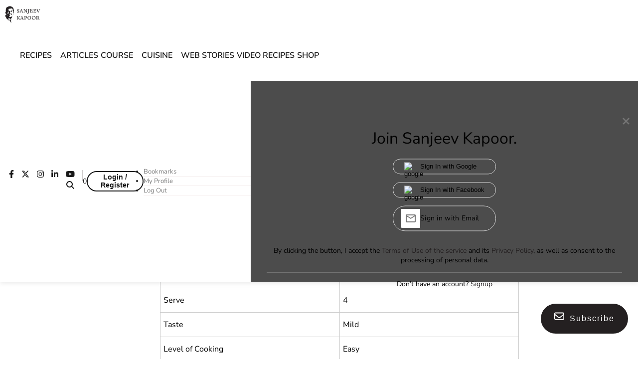

--- FILE ---
content_type: text/html; charset=utf-8
request_url: https://www.google.com/recaptcha/api2/aframe
body_size: 251
content:
<!DOCTYPE HTML><html><head><meta http-equiv="content-type" content="text/html; charset=UTF-8"></head><body><script nonce="5lwBsmPqEGX7NUEJ39OWpg">/** Anti-fraud and anti-abuse applications only. See google.com/recaptcha */ try{var clients={'sodar':'https://pagead2.googlesyndication.com/pagead/sodar?'};window.addEventListener("message",function(a){try{if(a.source===window.parent){var b=JSON.parse(a.data);var c=clients[b['id']];if(c){var d=document.createElement('img');d.src=c+b['params']+'&rc='+(localStorage.getItem("rc::a")?sessionStorage.getItem("rc::b"):"");window.document.body.appendChild(d);sessionStorage.setItem("rc::e",parseInt(sessionStorage.getItem("rc::e")||0)+1);localStorage.setItem("rc::h",'1769034991382');}}}catch(b){}});window.parent.postMessage("_grecaptcha_ready", "*");}catch(b){}</script></body></html>